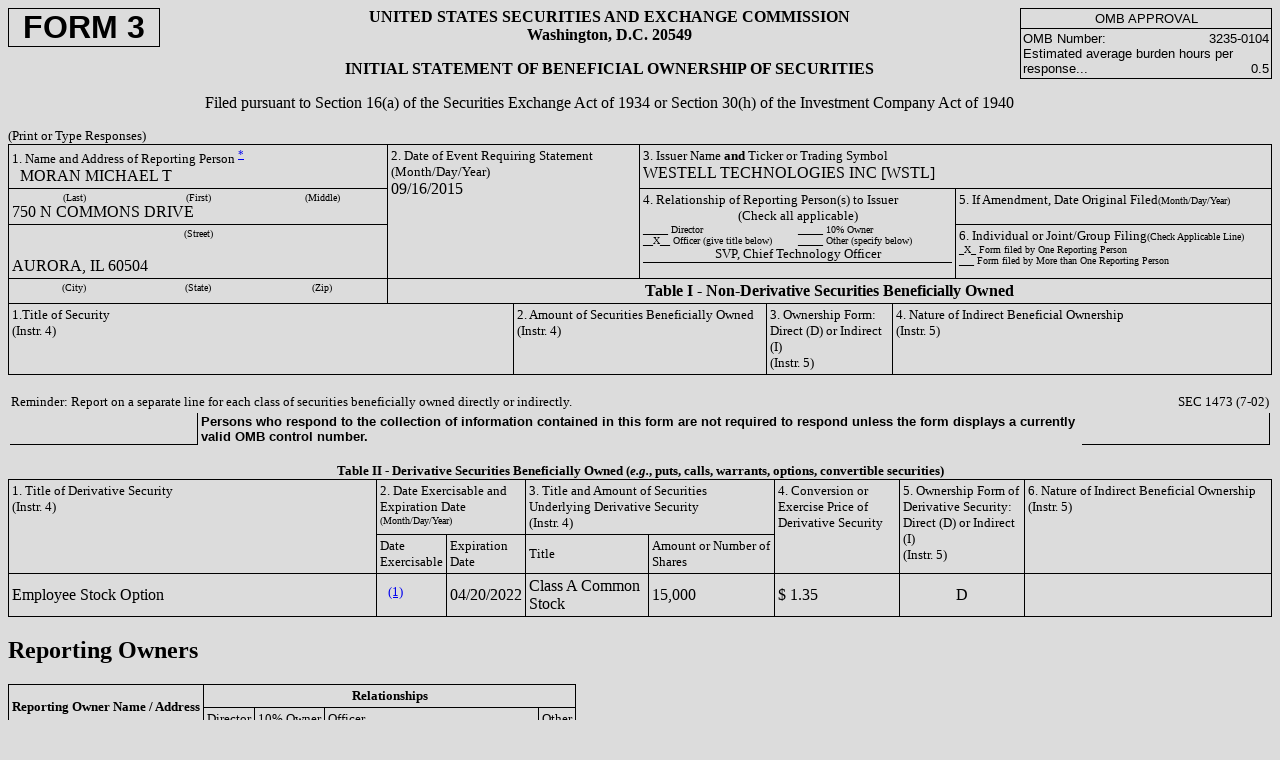

--- FILE ---
content_type: text/html; charset=UTF-8
request_url: https://ir.westell.com/section-16-filings/content/0001002135-15-000043/form3.html?TB_iframe=true&height=auto&width=auto&preload=false
body_size: 2856
content:
<html>
<head>
<meta http-equiv="Content-Type" content="text/html; charset=UTF-8">
<title> Ownership Submission </title>
<style>
  td { border: solid black;
         border-top-width: 0;
	 border-right-width: 1;
	 border-bottom-width: 1;
	 border-left-width: 0;
     }
  </style>
</head>
<body BGCOLOR="DCDCDC">
<table cellpadding="0" cellspacing="0" border="0" width="100%"><tr>
<td width="15%" style="border:none" valign="top"><div style="width: 150; border: solid black; border-top-width: 1; border-left-width: 1; border-right-width: 1; border-bottom-width: 1"><font face="Arial" size="+3"><b><center>FORM 3</center></b></font></div></td>
<td width="65%" align="center" style="border:none">
<b><font size="3">
	UNITED STATES SECURITIES AND EXCHANGE COMMISSION<br>
	Washington, D.C. 20549<p></p></font></b><font size="3"><b>INITIAL STATEMENT OF BENEFICIAL OWNERSHIP OF SECURITIES</b><p></p>
	Filed pursuant to Section 16(a) of the Securities Exchange Act of 1934 or Section 30(h) of the Investment Company Act of 1940
	</font>
</td>
<td width="20%" valign="top" style="border:none"><table cellpadding="2" cellspacing="0" border="0">
<tr><td align="center" style="border: solid black; border-top-width: 1; border-left-width: 1; border-right-width: 1; border-bottom-width: 1"><font face="Arial" size="2">OMB APPROVAL</font></td></tr>
<tr><td style="border: solid black; border-top-width: 0; border-left-width: 1; border-right-width: 1; border-bottom-width: 1"><font face="Arial" size="2"><table cellpadding="0" cellspacing="0" border="0" width="100%">
<td style="border:none"><font face="Arial" size="2">OMB Number:</font></td>
<td align="right" style="border:none"><font face="Arial" size="2">3235-0104</font></td>
</table>
<table cellpadding="0" cellspacing="0" border="0" width="100%">
<td style="border:none"><font face="Arial" size="2">Estimated average burden hours per response...</font></td>
<td align="right" valign="bottom" style="border:none"><font face="Arial" size="2">0.5</font></td>
</table></font></td></tr>
</table></td>
</tr></table>
<p></p>
<font size="-1">(Print or Type Responses)</font><table cellspacing="0" cellpadding="0" border="0" width="100%">
<tr><td style="border-top-width: 0; border-left-width: 0; border-right-width: 0; border-bottom-width: 0"><table cellpadding="3" cellspacing="0" border="0" width="100%">
<tr>
<td width="30%" valign="top" style="border: solid black; border-width: 1"><table cellpadding="0" cellspacing="0" border="0" width="100%">
<tr><td valign="top" width="100%" style="border:none"><font size="2">1. Name and Address of Reporting Person <a href="#*"><sup>*</sup></a></font></td></tr>
<tr><td valign="top" width="33%" style="border:none"> 
	          MORAN MICHAEL T</td></tr>
</table></td>
<td valign="top" rowspan="3" width="20%" style="border: solid black; border-top-width: 1; border-left-width: 0; border-right-width: 1; border-bottom-width: 1">
<font size="2">2. Date of Event Requiring Statement (Month/Day/Year)</font><br>09/16/2015</td>
<td valign="top" colspan="2" width="50%" style="border: solid black; border-top-width: 1; border-left-width: 0; border-right-width: 1; border-bottom-width: 1">
<font size="2">3. Issuer Name <b>and</b> Ticker or Trading Symbol</font><br>WESTELL TECHNOLOGIES INC [WSTL]
	      </td>
</tr>
<tr>
<td valign="top" style="border: solid black; border-top-width: 0; border-left-width: 1; border-right-width: 1; border-bottom-width: 1">
<center><table cellpadding="0" cellspacing="0" border="0" width="100%"><tr>
<td style="border: none" width="33%"><center><font size="1">(Last)</font></center></td>
<td style="border:none" width="33%"><center><font size="1">(First)</font></center></td>
<td style="border:none" width="33%"><center><font size="1">(Middle)</font></center></td>
</tr></table></center>750 N COMMONS DRIVE</td>
<td rowspan="2" valign="top" width="25%">
<font size="2">4. Relationship of Reporting Person(s) to Issuer<br><center>(Check all applicable)</center></font><table cellspacing="0" cellpadding="0" border="0" width="100%" align="center">
<tr>
<td valign="top" style="border:none" width="50%"><font size="1">_____ Director</font></td>
<td valign="top" style="border:none" width="50%"><font size="1">_____ 10% Owner</font></td>
</tr>
<tr>
<td valign="top" style="border:none" width="50%"><font size="1">__X__ Officer (give title below)</font></td>
<td valign="top" style="border:none" width="50%"><font size="1">_____ Other (specify below)</font></td>
</tr>
<tr><td colspan="2" align="center" style="border: solid black; border-top-width: 0; border-left-width: 0; border-right-width: 0; border-bottom-width: 1"><font size="2">SVP, Chief Technology Officer</font></td></tr>
</table>
</td>
<td valign="top">
<font size="2">5. If Amendment, Date Original Filed</font><font size="1">(Month/Day/Year)</font><br>
</td>
</tr>
<tr>
<td valign="top" style="border: solid black; border-top-width: 0; border-left-width: 1; border-right-width: 1; border-bottom-width: 1">
<table cellpadding="0" cellspacing="0" border="0" width="100%"><tr><td valign="top" colspan="3" width="100%" style="border:none">
<center><font size="1">(Street)</font></center>
<br>
</td></tr></table>AURORA, IL 60504</td>
<td valign="top">
<font size="2">6. Individual or Joint/Group Filing</font><font size="1">(Check Applicable Line)</font><br><font size="1">
		  _X_ Form filed by One Reporting Person<br>
		  ___ Form filed by More than One Reporting Person
		</font>
</td>
</tr>
<tr>
<td valign="top" style="border: solid black; border-top-width: 0; border-left-width: 1; border-right-width: 1; border-bottom-width: 1"><table cellpadding="0" cellspacing="0" border="0" width="100%"><tr>
<td style="border:none" width="33%"><center><font size="1">(City)</font></center></td>
<td style="border:none" width="33%"><center><font size="1">(State)</font></center></td>
<td style="border:none" width="33%"><center><font size="1">(Zip)</font></center></td>
</tr></table></td>
<td colspan="3"><center><b>Table I - Non-Derivative Securities Beneficially Owned</b></center></td>
</tr>
</table></td></tr>
<tr><td style="border-top-width: 0; border-left-width: 0; border-right-width: 0; border-bottom-width: 0"><table cellpadding="3" cellspacing="0" border="0" width="100%"><tr>
<td width="40%" valign="top" style="border: solid black; border-top-width: 0; border-left-width: 1; border-right-width: 1; border-bottom-width: 1"><font size="2">1.Title of Security<br>(Instr. 4)</font></td>
<td width="20%" valign="top"><font size="2">2. Amount of Securities Beneficially Owned<br>(Instr. 4)</font></td>
<td width="10%" valign="top"><font size="2">3. Ownership Form: Direct (D) or Indirect (I)<br>(Instr. 5)</font></td>
<td width="30%" valign="top"><font size="2">4. Nature of Indirect Beneficial Ownership<br>(Instr. 5)</font></td>
</tr></table></td></tr>
</table>
<p></p>
<table width="100%">
<tr>
<td style="border:none" colspan="3"><font size="2">Reminder: Report on a separate line for each class of securities beneficially owned directly or indirectly.</font></td>
<td style="border:none" align="right"><font size="2">SEC 1473 (7-02)</font></td>
</tr>
<tr>
<td width="15%"></td>
<td colspan="2" style="border:none"><font face="Arial" size="2"><b>Persons who respond to the collection of information contained in this form are not required to respond unless the form displays a currently valid OMB control number.</b></font></td>
<td width="15%"></td>
</tr>
</table>
<p></p>
<font size="2"><center><b>Table II - Derivative Securities Beneficially Owned (<i>e.g.</i>, puts, calls, warrants, options, convertible securities)</b></center></font><table cellpadding="3" cellspacing="0" border="0">
<tr>
<td width="30%" valign="top" rowspan="2" style="border: solid black; border-top-width: 1; border-left-width: 1; border-right-width: 1; border-bottom-width: 1"><font size="2">1. Title of Derivative Security<br>(Instr. 4)</font></td>
<td width="10%" valign="top" colspan="2" style="border: solid black; border-top-width: 1; border-left-width: 0; border-right-width: 1; border-bottom-width: 1"><font size="2">2. Date Exercisable and Expiration Date<br><font size="-2">(Month/Day/Year)</font></font></td>
<td width="20%" valign="top" colspan="2" style="border: solid black; border-top-width: 1; border-left-width: 0; border-right-width: 1; border-bottom-width: 1"><font size="2">3. Title and Amount of Securities Underlying Derivative Security<br>(Instr. 4)</font></td>
<td width="10%" valign="top" rowspan="2" style="border: solid black; border-top-width: 1; border-left-width: 0; border-right-width: 1; border-bottom-width: 1"><font size="2">4. Conversion or Exercise Price of Derivative Security</font></td>
<td width="10%" valign="top" rowspan="2" style="border: solid black; border-top-width: 1; border-left-width: 0; border-right-width: 1; border-bottom-width: 1"><font size="2">5. Ownership Form of Derivative Security: Direct (D) or Indirect (I)<br>(Instr. 5)</font></td>
<td width="20%" valign="top" rowspan="2" style="border: solid black; border-top-width: 1; border-left-width: 0; border-right-width: 1; border-bottom-width: 1"><font size="2">6. Nature of Indirect Beneficial Ownership<br>(Instr. 5)</font></td>
</tr>
<tr>
<td valign="top"><font size="2">Date Exercisable</font></td>
<td valign="top"><font size="2">Expiration Date</font></td>
<td><font size="2">Title</font></td>
<td><font size="2">Amount or Number of Shares</font></td>
</tr>
<tr>
<td style="border: solid black; border-top-width: 0; border-left-width: 1; border-right-width: 1; border-bottom-width: 1">
                Employee Stock Option
            </td>
<td>
   
<a href="#F1"><sup>(1)</sup></a>
</td>
<td>04/20/2022</td>
<td>
                    Class A Common Stock
                </td>
<td>
                    15,000
                </td>
<td>
           $
                1.35
            </td>
<td align="center">
                    D
                </td>
<td>
	    
	 </td>
</tr>
</table>
<p></p>
<h2>Reporting Owners</h2>
<table cellpadding="3" cellspacing="0" border="0">
<tr>
<td rowspan="2" align="center" style="border: solid black; border-top-width: 1; border-left-width: 1; border-right-width: 1; border-bottom-width: 1"><b><font size="2">Reporting Owner Name / Address</font></b></td>
<td colspan="4" align="center" style="border: solid black; border-top-width: 1; border-left-width: 0; border-right-width: 1; border-bottom-width: 1"><b><font size="2">Relationships</font></b></td>
</tr>
<tr>
<td><font size="2">Director</font></td>
<td><font size="2">10% Owner</font></td>
<td><font size="2">Officer</font></td>
<td><font size="2">Other</font></td>
</tr>
<tr>
<td style="border: solid black; border-top-width: 0; border-left-width: 1; border-right-width: 1; border-bottom-width: 1">MORAN MICHAEL T<br>750 N COMMONS DRIVE<br>AURORA, IL 60504</td>
<td align="center"> 
	</td>
<td align="center"> 
	</td>
<td> 
	SVP, Chief Technology Officer</td>
<td>
	     
	  </td>
</tr>
</table>
<h2>Signatures</h2>
<dd></dd>
<table cellpadding="3" cellspacing="0" border="0">
<tr>
<td style="border: solid black; border-top-width: 0; border-right-width: 0; border-left-width: 0; border-bottom-width: 1">/s/ Michael T. Moran</td>
<td rowspan="2" width="50"></td>
<td style="border: solid black; border-top-width: 0; border-right-width: 0; border-left-width: 0; border-bottom-width: 1">09/22/2015</td>
</tr>
<tr>
<td style="border: none" align="center" valign="top"><font size="1"><sup><a href="#**">**</a></sup>Signature of Reporting Person</font></td>
<td style="border: none" align="center" valign="top">
<font size="1">Date</font><p></p>
</td>
</tr>
</table>
<h2>Explanation of Responses:</h2>
<dd></dd>
<table cellpadding="3" cellspacing="0" border="0">
<tr>
<td style="border:none"><font size="2"><b><a name="#*">*</a></b></font></td>
<td style="border:none"><font size="2">If the form is filed by more than one reporting person, <i>see</i> Instruction 5(b)(v).</font></td>
</tr>
<tr>
<td style="border:none"><font size="2"><b><a name="#**">**</a></b></font></td>
<td style="border:none"><font size="2">Intentional misstatements or omissions of facts constitute Federal Criminal Violations.  <i>See</i> 18 U.S.C. 1001 and 15 U.S.C. 78ff(a).</font></td>
</tr>
<tr>
<td style="border:none"><font size="2"><b>(<a name="#F1"></a>1)</b></font></td>
<td style="border:none"><font size="2">On April 20, 2015, Mr. Moran received an award of non-qualified stock options pursuant to the 2004 Stock Incentive Plan.  The options vest 25% annually beginning on April 20, 2016 and for each of the following three years concluding on April 20, 2019.</font></td>
</tr>
</table>
<p></p>
<dd></dd>
<font size="2">Note: File three copies of this Form, one of which must be manually signed.  If space is insufficient, <i>See</i> Instruction 6 for procedure.</font><p></p>
<dd></dd>
<font size="2">Potential persons who are to respond to the collection of information contained in this form are not required to respond unless the form displays a currently valid OMB number.</font>
</body>
</html>

